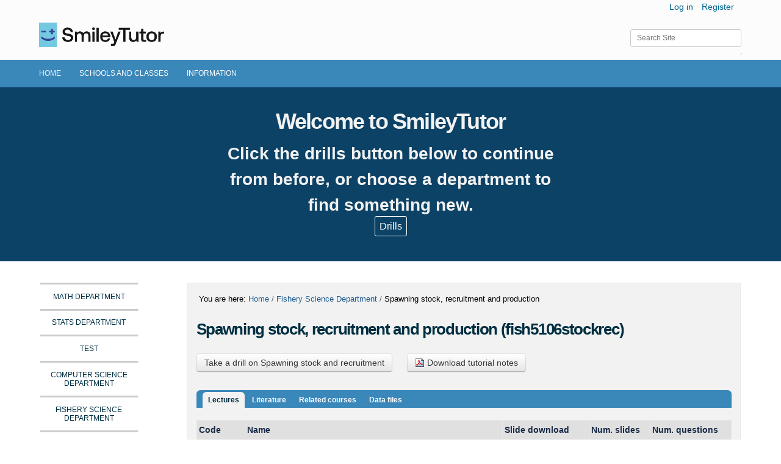

--- FILE ---
content_type: text/html;charset=utf-8
request_url: https://tutor-web.net/fish/fish5106stockrec
body_size: 5703
content:
<!DOCTYPE html PUBLIC "-//W3C//DTD XHTML 1.0 Transitional//EN" "http://www.w3.org/TR/xhtml1/DTD/xhtml1-transitional.dtd"><html xmlns="http://www.w3.org/1999/xhtml" lang="en" xml:lang="en">
  <head><base href="https://tutor-web.net/fish/fish5106stockrec/" />
   <meta http-equiv="Content-Type" content="text/html; charset=utf-8" />
    <meta name="generator" content="Plone - http://plone.org" />
        <meta content="Welcome to Tutor Web!" name="description" />
        <meta name="viewport" content="width=device-width, initial-scale=1.0, maximum-scale=1.0" />
        
        <link href="/++theme++www.tutor-web.net/fonts/LatoLatin/latolatinfonts.css" rel="stylesheet" type="text/css" />
        <link href="/++theme++www.tutor-web.net/css/style.css" type="text/css" rel="stylesheet" />
        <link rel="stylesheet" type="text/css" media="only screen and (max-width: 700px)" href="/++theme++www.tutor-web.net/css/mobile.css" />

        <link rel="shortcut icon" href="/++theme++www.tutor-web.net/images/tutor-favicon.ico" />
        <link rel="icon" sizes="76x76" href="/++theme++www.tutor-web.net/images/apple-touch-icon-ipad-76x76.png" />
        <link rel="icon" sizes="152x152" href="/++theme++www.tutor-web.net/images/apple-touch-icon-ipad-retina-152x152.png" />
        <link rel="icon" sizes="60x60" href="/++theme++www.tutor-web.net/images/apple-touch-icon-iphone-60x60.png" />
        <link rel="icon" sizes="120x120" href="/++theme++www.tutor-web.net/images/apple-touch-icon-iphone-retina-120x120.png" />
        <link rel="apple-touch-icon" sizes="76x76" href="/++theme++www.tutor-web.net/images/apple-touch-icon-ipad-76x76.png" />
        <link rel="apple-touch-icon" sizes="152x152" href="/++theme++www.tutor-web.net/images/apple-touch-icon-ipad-retina-152x152.png" />
        <link rel="apple-touch-icon" sizes="60x60" href="/++theme++www.tutor-web.net/images/apple-touch-icon-iphone-60x60.png" />
        <link rel="apple-touch-icon" sizes="120x120" href="/++theme++www.tutor-web.net/images/apple-touch-icon-iphone-retina-120x120.png" />

        <script src="/++theme++www.tutor-web.net/js/responsive-nav.js"></script>
 
    <title>Spawning stock, recruitment and production — SmileyTutor</title> 
  <link rel="stylesheet" type="text/css" media="screen" href="https://tutor-web.net/portal_css/Sunburst%20Theme/reset-cachekey-3f14c886429f6b111088f3d7124564c5.css" /><link rel="stylesheet" type="text/css" href="https://tutor-web.net/portal_css/Sunburst%20Theme/base-cachekey-e1db1cba521835d343c2cd84fde2eaaf.css" /><link rel="stylesheet" type="text/css" media="screen" href="https://tutor-web.net/portal_css/Sunburst%20Theme/resourceplone.app.jquerytools.dateinput-cachekey-fd528a545fa98c00b92249d5bab5313a.css" /><style type="text/css" media="screen">@import url(https://tutor-web.net/portal_css/Sunburst%20Theme/resourceplone.formwidget.autocompletejquery.autocomplete-cachekey-2f0d2db748f54d73c92b2a1233c4c859.css);</style><link rel="stylesheet" type="text/css" media="screen" href="https://tutor-web.net/portal_css/Sunburst%20Theme/resourceplone.formwidget.querystring.querywidget-cachekey-7582f23983f4c94077fa754f31d53579.css" /><style type="text/css" media="screen">@import url(https://tutor-web.net/portal_css/Sunburst%20Theme/resourcecollective.z3cform.datagridfielddatagridfield-cachekey-ccffc852f04d7cae7f8881629683a318.css);</style><link rel="stylesheet" type="text/css" href="https://tutor-web.net/portal_css/Sunburst%20Theme/resourceplone.formwidget.datetimestyles-cachekey-2be170230be8bace12bde7426bd8cc66.css" /><link rel="canonical" href="https://tutor-web.net/fish/fish5106stockrec" /><link rel="search" href="https://tutor-web.net/@@search" title="Search this site" /></head>
  
  <body data-portal-url="https://tutor-web.net" class="template-view portaltype-tw_tutorial site-tutor-web section-fish subsection-fish5106stockrec icons-on userrole-anonymous" dir="ltr" data-base-url="https://tutor-web.net/fish/fish5106stockrec"><div id="container">
    
    <!-- Header for devices with screen size over 640px-->
        <div id="header">
            <div id="content_container">
                <div id="portal-personaltools-wrapper">

<p class="hiddenStructure">Personal tools</p>



<ul class="actionMenu deactivated" id="portal-personaltools">
  <li id="anon-personalbar">
    
        <a href="https://tutor-web.net/login" id="personaltools-login">Log in</a>
    
    
        <a href="https://tutor-web.net/@@register" id="personaltools-join">Register</a>
    
  </li>
</ul>

</div>
                <a href="https://tutor-web.net" id="portal-logo"><img id="tutorweb-logo" src="/++theme++www.tutor-web.net/images/tutorweb-logo.png" alt="SmileyTutor" title="SmileyTutor" /></a>
                <div id="portal-searchbox">

    <form id="searchGadget_form" action="https://tutor-web.net/@@search">

        <div class="LSBox">
        <label class="hiddenStructure" for="searchGadget">Search Site</label>

        <input name="SearchableText" type="text" size="18" title="Search Site" placeholder="Search Site" accesskey="4" class="searchField" id="searchGadget" />

        

        

        <div class="LSResult" id="LSResult"><div class="LSShadow" id="LSShadow"></div></div>
        </div>
    </form>

    <div id="portal-advanced-search" class="hiddenStructure">
        <a href="https://tutor-web.net/@@search" accesskey="5">
            Advanced Search…
        </a>
    </div>

</div>
            </div>
        </div>
        
    <!-- Header for devices with screen size under 640px-->
    
        <div id="mobile-header">
            <div id="portal-personaltools-wrapper">

<p class="hiddenStructure">Personal tools</p>



<ul class="actionMenu deactivated" id="portal-personaltools">
  <li id="anon-personalbar">
    
        <a href="https://tutor-web.net/login" id="personaltools-login">Log in</a>
    
    
        <a href="https://tutor-web.net/@@register" id="personaltools-join">Register</a>
    
  </li>
</ul>

</div>
            <div id="logo-container"><a href="https://tutor-web.net" id="logolink">Logo</a></div>
            <nav class="mobile-menu">
                <ul class="mobile-menu">
                    <li><a href="https://tutor-web.net" title="">Home</a></li>
			        <li><a href="https://tutor-web.net/schools-and-classes" title="">Schools and Classes</a></li>
                    <li><a href="http://www.tutor-web.info" target="_blank">Information</a></li>
                    <div id="portal-searchbox">

    <form id="searchGadget_form" action="https://tutor-web.net/@@search">

        <div class="LSBox">
        <label class="hiddenStructure" for="searchGadget">Search Site</label>

        <input name="SearchableText" type="text" size="18" title="Search Site" placeholder="Search Site" accesskey="4" class="searchField" id="searchGadget" />

        

        

        <div class="LSResult" id="LSResult"><div class="LSShadow" id="LSShadow"></div></div>
        </div>
    </form>

    <div id="portal-advanced-search" class="hiddenStructure">
        <a href="https://tutor-web.net/@@search" accesskey="5">
            Advanced Search…
        </a>
    </div>

</div>
                </ul>
		        <a href="#" id="pull">Menu</a><p></p>
    	   </nav>
        </div>
        
        
        <div id="menubar">
            <ul id="content_container">
                <li><a href="https://tutor-web.net" title="">Home</a></li>
                <li><a href="https://tutor-web.net/schools-and-classes" title="">Schools and Classes</a></li>
                <li><a href="http://www.tutor-web.info">Information</a></li>
            </ul>
        </div>
            
   <!-- Banner-slider -->  
                 
        <div id="text-container">
            <div id="banner-overlays"><img src="https://tutor-web.net/blank-banner.png" alt="Background" class="image-inline" title="Background" /></div>
            <div id="banner-text"><h2 class=" ">Welcome to SmileyTutor</h2><h3 class=" "><span>Click the drills button below to continue from before, or choose a department to find something new.</span></h3><p><a title="" href="https://tutor-web.net/++resource++tutorweb.quiz/start.html" class="external-link" target="_self">Drills</a></p></div>
            <div class="readmore" id="more" data-text="Close"> Read more</div>
        </div>
      
      
        <div id="content_container">
            <div id="vertical-menu">
                <nav class="nav-collapse"><ul class="navTree navTreeLevel0">
            
            



<li class="navTreeItem visualNoMarker navTreeFolderish section-math">

    


        <a href="https://tutor-web.net/math" class="state-published navTreeFolderish contenttype-tw_department" title="">
            
            <span>Math Department</span>
        </a>

        

    
</li>


<li class="navTreeItem visualNoMarker navTreeFolderish section-stats">

    


        <a href="https://tutor-web.net/stats" class="state-published navTreeFolderish contenttype-tw_department" title="">
            
            <span>Stats Department</span>
        </a>

        

    
</li>





<li class="navTreeItem visualNoMarker navTreeFolderish section-050">

    


        <a href="https://tutor-web.net/050" class="state-published navTreeFolderish contenttype-tw_department" title="">
            
            <span>Test</span>
        </a>

        

    
</li>





<li class="navTreeItem visualNoMarker navTreeFolderish section-comp">

    


        <a href="https://tutor-web.net/comp" class="state-published navTreeFolderish contenttype-tw_department" title="">
            
            <span>Computer Science Department</span>
        </a>

        

    
</li>


<li class="navTreeItem visualNoMarker navTreeItemInPath navTreeFolderish section-fish">

    


        <a href="https://tutor-web.net/fish" class="state-published navTreeItemInPath navTreeFolderish contenttype-tw_department" title="">
            
            <span>Fishery Science Department</span>
        </a>

        
            <ul class="navTree navTreeLevel1">
                








            </ul>
        

    
</li>





<li class="navTreeItem visualNoMarker navTreeFolderish section-phys">

    


        <a href="https://tutor-web.net/phys" class="state-published navTreeFolderish contenttype-tw_department" title="">
            
            <span>Physics department</span>
        </a>

        

    
</li>


<li class="navTreeItem visualNoMarker navTreeFolderish section-is">

    


        <a href="https://tutor-web.net/is" class="state-published navTreeFolderish contenttype-tw_department" title="">
            
            <span>Íslenska</span>
        </a>

        

    
</li>


<li class="navTreeItem visualNoMarker navTreeFolderish section-chem">

    


        <a href="https://tutor-web.net/chem" class="state-published navTreeFolderish contenttype-tw_department" title="">
            
            <span>Chemistry department</span>
        </a>

        

    
</li>








<li class="navTreeItem visualNoMarker navTreeFolderish section-surv">

    


        <a href="https://tutor-web.net/surv" class="state-published navTreeFolderish contenttype-tw_department" title="">
            
            <span>SURVEYS</span>
        </a>

        

    
</li>


<li class="navTreeItem visualNoMarker navTreeFolderish section-von">

    


        <a href="https://tutor-web.net/von" class="state-published navTreeFolderish contenttype-tw_department" title="">
            
            <span>Undirbúningsefni VoN</span>
        </a>

        

    
</li>




        </ul><ul class="navTree navTreeLevel1">
                








            </ul></nav>
            </div>
            <div id="portal-column-content" class="cell width-3:4 position-0">

            <div id="viewlet-above-content"><div id="portal-breadcrumbs">

    <span id="breadcrumbs-you-are-here">You
are here:</span>
    <span id="breadcrumbs-home">
        <a href="https://tutor-web.net">Home</a>
        <span class="breadcrumbSeparator">
            /
            
        </span>
    </span>
    <span id="breadcrumbs-1" dir="ltr">
        
            <a href="https://tutor-web.net/fish">Fishery Science Department</a>
            <span class="breadcrumbSeparator">
                /
                
            </span>
            
         
    </span>
    <span id="breadcrumbs-2" dir="ltr">
        
            
            
            <span id="breadcrumbs-current">Spawning stock, recruitment and production</span>
         
    </span>

</div>
</div>

            
                <div class="">

                    

                    

    <dl class="portalMessage info" id="kssPortalMessage" style="display:none">
        <dt>Info</dt>
        <dd></dd>
    </dl>



                    
                        <div id="content">

                            

                            

                             <div id="viewlet-above-content-title"></div>
                             
  <h1 class="documentFirstHeading">Spawning stock, recruitment and production (fish5106stockrec)</h1>

                             <div id="viewlet-below-content-title">
</div>

                             
                                 
                                 
            
            
        
                             

                             <div id="viewlet-above-content-body"></div>
                             <div id="content-core">
                                 

  <ul class="tw-actions">
    
      <li><a href="https://tutor-web.net/++resource++tutorweb.quiz/quiz.html?lecUri=https%3A%2F%2Ftutor-web.net%2Ffish%2Ffish5106stockrec%2Flecture10%2Fquizdb-sync">
        Take a drill on <span>Spawning stock and recruitment</span></a></li>
    
    <li><a href="https://tutor-web.net/fish/fish5106stockrec/@@download-pdf">
        <img src="https://tutor-web.net/fish/fish5106stockrec/pdf.png" />
        Download tutorial notes
    </a></li>
  </ul>

  <dl class="enableFormTabbing">

    <dt id="fieldsetlegend-lectures">Lectures</dt>
    <dd id="fieldset-lectures">

      

      <table class="listing">
        <thead>
          <th>Code</th>
          <th>Name</th>
          <th>Slide download</th>
          
            <th>Num. slides</th>
            <th>Num. questions</th>
          
        </thead>
        <tbody>
          <tr>
            <td>lecture10</td>
            <td>
              <a href="https://tutor-web.net/fish/fish5106stockrec/lecture10">Spawning stock and recruitment</a>
            </td>
            <td>
              <a href="https://tutor-web.net/fish/fish5106stockrec/lecture10/@@download-pdf">
                <img src="https://tutor-web.net/fish/fish5106stockrec/pdf.png" />
                Download PDF
              </a>
            </td>
            
              <td>12</td>
              <td>0</td>
            
          </tr>
          <tr>
            <td>lecture20</td>
            <td>
              <a href="https://tutor-web.net/fish/fish5106stockrec/lecture20">Estimation methods</a>
            </td>
            <td>
              <a href="https://tutor-web.net/fish/fish5106stockrec/lecture20/@@download-pdf">
                <img src="https://tutor-web.net/fish/fish5106stockrec/pdf.png" />
                Download PDF
              </a>
            </td>
            
              <td>5</td>
              <td>0</td>
            
          </tr>
          <tr>
            <td>lecture30</td>
            <td>
              <a href="https://tutor-web.net/fish/fish5106stockrec/lecture30">Production and replacement</a>
            </td>
            <td>
              <a href="https://tutor-web.net/fish/fish5106stockrec/lecture30/@@download-pdf">
                <img src="https://tutor-web.net/fish/fish5106stockrec/pdf.png" />
                Download PDF
              </a>
            </td>
            
              <td>10</td>
              <td>0</td>
            
          </tr>
          <tr>
            <td>lecture40</td>
            <td>
              <a href="https://tutor-web.net/fish/fish5106stockrec/lecture40">Yield potential</a>
            </td>
            <td>
              <a href="https://tutor-web.net/fish/fish5106stockrec/lecture40/@@download-pdf">
                <img src="https://tutor-web.net/fish/fish5106stockrec/pdf.png" />
                Download PDF
              </a>
            </td>
            
              <td>7</td>
              <td>0</td>
            
          </tr>
          <tr>
            <td>lecture50</td>
            <td>
              <a href="https://tutor-web.net/fish/fish5106stockrec/lecture50">Harvest control rules</a>
            </td>
            <td>
              <a href="https://tutor-web.net/fish/fish5106stockrec/lecture50/@@download-pdf">
                <img src="https://tutor-web.net/fish/fish5106stockrec/pdf.png" />
                Download PDF
              </a>
            </td>
            
              <td>4</td>
              <td>0</td>
            
          </tr>
          <tr>
            <td>lecture60</td>
            <td>
              <a href="https://tutor-web.net/fish/fish5106stockrec/lecture60">Stock-recruitment functions in relation to ecological theory</a>
            </td>
            <td>
              <a href="https://tutor-web.net/fish/fish5106stockrec/lecture60/@@download-pdf">
                <img src="https://tutor-web.net/fish/fish5106stockrec/pdf.png" />
                Download PDF
              </a>
            </td>
            
              <td>5</td>
              <td>0</td>
            
          </tr>
          <tr>
            <td>lecture80</td>
            <td>
              <a href="https://tutor-web.net/fish/fish5106stockrec/lecture80">More general analyses of interactions</a>
            </td>
            <td>
              <a href="https://tutor-web.net/fish/fish5106stockrec/lecture80/@@download-pdf">
                <img src="https://tutor-web.net/fish/fish5106stockrec/pdf.png" />
                Download PDF
              </a>
            </td>
            
              <td>4</td>
              <td>0</td>
            
          </tr>
        </tbody>
      </table>
    </dd>

    <dt id="fieldsetlegend-literature">Literature</dt>
    <dd id="fieldset-literature">
    </dd>

    <dt id="fieldsetlegend-courses">Related courses</dt>
    <dd id="fieldset-courses">
      <h4>Primary course</h4>
      <ul>
        <li>
          <a href="https://tutor-web.net/fish/fish510">Introduction to (statistical) fish population dynamics </a>
        </li>
      </ul>
      <h4>Other courses this tutorial appears in</h4>
    </dd>

    <dt id="fieldsetlegend-files">Data files</dt>
    <dd id="fieldset-files">

      <table class="listing">
        <thead>
          <th>Filename</th>
          <th>Title</th>
        </thead>
        <tbody>
        </tbody>
      </table>
    </dd>

  </dl>

  <div class="sponsors">
    <h3>Sponsors</h3>
    <ul>
      <li class="sponsor">
        <a href="http://mareframe-fp7.org" class="logo">
          <img src="https://tutor-web.net/institutions/tw_institution/@@images/e9db5074-cb41-4037-ac92-eccbd9f57ef3.png" alt="MareFrame" title="MareFrame" height="67" width="257" />
        </a>
        MareFrame is a EC-funded RTD project which seeks to remove the barriers preventing more widespread use of the ecosystem-based approach to fisheries management.
      </li>
    
      <li class="sponsor">
        <a href="http://mareframe-fp7.org" class="logo">
          <img src="https://tutor-web.net/institutions/mareframe-eu/@@images/7093ff13-7066-427f-8283-d89e2deaae64.jpeg" alt="Mareframe-EU" title="Mareframe-EU" height="67" width="100" />
        </a>
        This project has received funding from the European Union's Seventh Framework Programme for research, technological development and demonstration under grant agreement no.613571.
      </li>
    
      <li class="sponsor">
        <a href="http://www.hi.is/" class="logo">
          <img src="https://tutor-web.net/institutions/haskoli-islands/@@images/a717dfb3-3f2f-409c-bc3f-9f59b1fdc100.jpeg" alt="University of Iceland" title="University of Iceland" height="173" width="250" />
        </a>
        The University of Iceland uses the tutor-web in many courses and funds content-development as a part of this use. 

The University of Iceland Research Fund has funded many of the studies developing algorithms uses in tutor-web.
      </li>
    </ul>
    
  </div>


                             </div>
                             <div id="viewlet-below-content-body">



    <div class="visualClear"><!-- --></div>

    <div class="documentActions">
        

        

    </div>

</div>

                            
                        </div>
                    

                    
                </div>
            

            <div id="viewlet-below-content">





</div>
        </div>
        </div>
        
        <div id="clearfix"></div>
        <div id="portal-footer">
          <p>
               
               The
               <a href="http://plone.org">Plone<sup>®</sup> Open Source CMS/WCM</a>
               is
               <abbr title="Copyright">©</abbr>
               2000-2026
               by the
               <a href="http://plone.org/foundation">Plone Foundation</a>
               and friends.
               

               
               Distributed under the
                    <a href="http://creativecommons.org/licenses/GPL/2.0/">GNU GPL license</a>.
               
          </p>

</div>
    </div><script type="text/x-mathjax-config">
MathJax.Hub.Config({
    jax: ["input/TeX", "output/HTML-CSS", "output/NativeMML"],
    extensions: ["tex2jax.js", "MathMenu.js", "MathZoom.js"],
    TeX: {
        extensions: ["AMSmath.js", "AMSsymbols.js", "noErrors.js", "noUndefined.js", "cancel.js"]
    },
    tex2jax: {
        inlineMath: [ ['$','$'], ["\\(","\\)"] ],
        displayMath: [ ['$$','$$'], ["\\[","\\]"] ],
        processClass:  "parse-as-tex|text-widget",
        ignoreClass: "icons-on",
        processEscapes: true
    }
});
</script><script type="text/javascript" src="https://tutor-web.net/portal_javascripts/Sunburst%20Theme/resourceplone.app.jquery-cachekey-daaac333bef1ddf85cca8937a768e1df.js"></script><script type="text/javascript" src="https://tutor-web.net/portal_javascripts/Sunburst%20Theme/resourceplone.formwidget.autocompletejquery.autocomplete.min-cachekey-b309f430a1dbf4a0d4b19092ccbf33d6.js"></script><script type="text/javascript" src="https://tutor-web.net/portal_javascripts/Sunburst%20Theme/++resource++collective.mathjax.resources/MathJax/MathJax.js?config=TeX-AMS-MML_HTMLorMML"></script><script type="text/javascript" src="https://tutor-web.net/portal_javascripts/Sunburst%20Theme/resourceplone.app.eventevent-cachekey-3fadbfdb57c75c683da5f0b112747d87.js"></script><script type="text/javascript" src="/++theme++www.tutor-web.net/js/scroll-sneak.js"></script><script src="/++theme++www.tutor-web.net/js/custom.js"></script></body>
</html>

--- FILE ---
content_type: text/css
request_url: https://tutor-web.net/++theme++www.tutor-web.net/css/style.css
body_size: 12746
content:
html{
    height:100%;
}

body{
    background-color:#FFF;
}

#container{
    padding-bottom:0;
    background-color:#FFF;
    height:inherit;
    width:auto;
    margin:0 auto;
    position:relative;
}

#content_container{
    width:auto;
    min-width:900px;
    max-width:90%;
    margin:0 auto;
    position:relative;
}

#clearfix{
    clear:both;
} 

/* Header */

#header{
    height:auto;
    background-color:#FCFCFC;
    width:auto;
    margin:0 auto;
    position:relative;
}

dl#portal-personaltools{
    background:none;
    padding-right:0;
}

ul#portal-personaltools{
    background:none;
}

div#portal-personaltools-wrapper{
     height:30px !important;
     background-color:#FCFCFC;
}

#portal-personaltools a{
    font-size:110%;
    color:#006891;
    font-family: 'Lato', sans-serif;
}

#portal-logo{
    margin:0em !important;
}
#tutorweb-logo{
    margin-bottom:12px;
    width:205px;
    height:58px;
}

    /* Search */

div#portal-searchbox{
    float:right;
    clear:none; 
    margin-top:20px;
    margin-right:1px;
    margin-bottom:12px;
}

input#searchGadget{
    height:25px;
    width:170px;
    padding-left:5px;
    border:1px solid #C9C9C9;
    -webkit-border-radius: 3px;
    -moz-border-radius: 3px;
    border-radius: 3px;
}

input.searchField{
    -moz-appearance: none;
}

div#LSResult{
    position: absolute;
    right: 0;
    background: White;
    margin-top:10px;
    border:1px solid #d6d6d6;
    z-index:2;
}

div#LSResult fieldset{
    padding: 0;
    margin:0;
    border:none;
}

div#livesearchLegend{
    background-color:#ccc;
    padding:0;
    margin:0;
}

div.field{
    padding-left:6px;
}

div#search-filter{
    z-index:2;
}

input[type=text].searchField{
    padding-left: 10px !important;
    padding-top:0;
    padding-bottom:2px;
}

input[type=text].searchField:focus{
    padding-left:10px !important;
}

::-webkit-input-placeholder{
   font-family: 'Lato', sans-serif;
   font-size:12px;
   
}

:-moz-placeholder{ /* Firefox 18- */
    font-family: 'Lato', sans-serif;
    font-size:12px;
}

::-moz-placeholder{  /* Firefox 19+ */
   font-family: 'Lato', sans-serif;
   font-size:12px;
}

:-ms-input-placeholder{  
    font-family: 'Lato', sans-serif;
    font-size:12px;
}

/* Menubar */

#menubar{
    background-color:#3A87BA;
    overflow:auto;
}

#menubar li{
    list-style: none;
    font-size: 16px;
    line-height: 1;
}

#menubar li a{
    display: block;
    text-decoration: none;
    color:#FFF;
    text-align:center;
    float: left;
    padding-top:1%;
    padding-bottom:1.5%;
    margin-right:30px;
    border-top: 4px solid #3A87BA; 
    font-family: 'Lato', sans-serif;
    font-weight: 400;
    text-transform:uppercase;
    font-size:12px;
}

#menubar li a:hover{
    border-top: 4px solid #002f42;
}

/* Banner-slider */

#banner-overlays img{
    height:285px;
    width:100%;
    position:relative;
}

#text-container{
    width:auto;
    height:auto;
    position:relative;
}

#banner-text{
    position:absolute;
    top:10%;
    color:#FFF;
    width:45%;
    left:0;
    right:0;
    font-family: 'Lato', sans-serif;
    text-align:center;
}

#banner-text h2{
    font-size:36px;
}

#banner-text h3{
    font-size:28px;
}

#banner-text p{
    font-size:16px;
    color:#f2f2f2;
    margin-bottom:20px;
}

#banner-text h2, #banner-text h3{
    color:#F2f2f2;
    padding-bottom:5px;
    font-family: 'Lato', sans-serif;
}

#banner-text a{
    color:#FFF;
    border:1px solid #FFF;
    padding:7px;
    border-radius:3px; 
}

#banner-text a:hover{
    background-color:#3A87BA;
    border-color:#3A87BA;
}


/* Vertical navigation*/

#vertical-menu{
    float:left;
    width:14%;
    margin-top:3%; 
    margin-right:6%;
}

.fixed{
    position: fixed;
    width: 100%;
    top: 0;
    left: 0;
}

.nav-collapse,
.nav-collapse *{
  -moz-box-sizing: border-box;
  -webkit-box-sizing: border-box;
  box-sizing: border-box;
}

.nav-collapse,
.nav-collapse ul{
  list-style: none;
  width: 100%;
  float: left;
}

.nav-collapse li{
  float: left;
  width: 100%;
}

div .nav-collapse li a{
    font-size: 16px;
    width:100%;
    padding-bottom:8%;
    padding-top:8%;
    border-top:3px solid #cccccc;
    text-transform:uppercase;
    font-size:12px;
    font-weight:400;
}

.nav-collapse li:last-child a{
    border-bottom:3px solid #CCCCCC; 
}

.nav-collapse a{
  color: #002f42 !important;
  text-decoration: none;
  width: 100%;
  font-family: 'Lato', sans-serif;
 
}

.nav-collapse a:hover{
    color:#3A87BA !important;
    border-top:3px solid #3A87BA;
}



/*Content*/

div#portal-column-content{
    position:relative;
    margin-top:3%;
    background-color:#f2f2f2;
    Width:78.5%;
    border: 1px solid #ebebeb; 
    font-family: 'Lato', sans-serif;
}

div#portal-breadcrumbs{
    float:left;
    padding:2% 0 10px 14px;
    margin-bottom:none;
    font-family: 'Lato', sans-serif;
}

h1.documentFirstHeading{
    font-family: 'Lato', sans-serif;
    color:#002f42;
    font-size:26px;   
}

div#content{
    padding:0 10px 0 10px;
    margin-bottom:0;
}

body.template-search div#portal-column-content {
    width:100%;
    float:left;
    background:none;
    border:none;
}

body.template-search div#portal-column-content, body.template-logged_out div#portal-column-content,
body.template-login_form div#portal-column-content{
    width:100%;
    float:left;
}

body.template-search div#vertical-menu, body.template-logged_out div#vertical-menu,
body.template-login_form div#vertical-menu{
    width:0;
    margin:0;
}

body.template-search div#portal-breadcrumbs, body.template-logged_out div#portal-breadcrumbs,
body.template-login_form div#portal-breadcrumbs{
    display:none;
}

body.template-logged_out h1.documentFirstHeading, body.template-logged_out div.documentDescription{
    float:left;
    clear:both;
    margin-bottom:20px;
}

    /*Courses-tutorials tabs*/
    
div#content ul.formTabs{
    display: block;
    margin-left: 0;
    background-color:#3A87BA;
    padding-top:3px;
    padding-left:10px;
    margin-top:20px;
    border:none;
    font-family: 'Lato', sans-serif;
    font-weight:700;
}

#content-core li.formTab a {
    line-height: 2.04em;
    padding: 1 0.75em ;
    text-decoration: none;
    border: none;
    margin: 0 ;
    color:#FFF;
    font-size:12px;
}

div#content-core li.formTab a.selected,
div#content-core li.formTab a:hover {  
    background: #F2F2F2;
    color: #002f42 !important;
}

div#content dl.enableFormTabbing dd{
    padding-top:0;
}
    
    /*Content table*/

div#content table.listing{
    width:100%;
    background-color: transparent;
    border-collapse: collapse;
    border-spacing: 0;
    border:none;
}

div#content table.listing a:hover{
    text-decoration:underline;
    color:#205c90 !important;
}

div#content table.listing a:visited{
    color:#205c90;
}

div .listing thead th{
    font-size:14px;
    color:#182945;
    background-color:#e0e0e0;
    padding:6px 6px 6px 3px;
    text-align:left;
    font-weight:700;
}

div#content .listing tbody td{
    padding:6px 6px 6px 6px;
    font-size:14px;
    text-align:left;
    background-color:#FFF;
}

div#content table.listing td{
    border:none;
}



div dd#fieldset-courses, div dd#fieldset-tutorials, div dd#fieldset-lectures,
div dd#fieldset-slides{
    margin:0;
    overflow:auto;
} 

#content-core ul{
    margin-top:20px;
    margin-bottom:20px;
    text-decoration:none;
}

#content-core ul.tw-actions{
    margin-top:20px;
    margin-left:0;
    margin-bottom:30px;
}

#content-core ul.tw-actions li{
    display:inline;
    margin-right:20px;
    text-decoration:none;
}


div#content-core ul.tw-actions li a {
  display: inline-block;
  *display: inline;
  padding: 4px 12px;
  margin-bottom: 0;
  *margin-left: .3em;
  font-size: 14px;
  line-height: 20px;
  color: #333333 !important;
  text-align: center;
  text-shadow: 0 1px 1px rgba(255, 255, 255, 0.75);
  vertical-align: middle;
  cursor: pointer;
  background-color: #f5f5f5;
  *background-color: #e6e6e6;
  background-image: -moz-linear-gradient(top, #ffffff, #e6e6e6);
  background-image: -webkit-gradient(linear, 0 0, 0 100%, from(#ffffff), to(#e6e6e6));
  background-image: -webkit-linear-gradient(top, #ffffff, #e6e6e6);
  background-image: -o-linear-gradient(top, #ffffff, #e6e6e6);
  background-image: linear-gradient(to bottom, #ffffff, #e6e6e6);
  background-repeat: repeat-x;
  border: 1px solid #cccccc;
  *border: 0;
  border-color: #e6e6e6 #e6e6e6 #bfbfbf;
  border-color: rgba(0, 0, 0, 0.1) rgba(0, 0, 0, 0.1) rgba(0, 0, 0, 0.25);
  border-bottom-color: #b3b3b3;
  -webkit-border-radius: 4px;
     -moz-border-radius: 4px;
          border-radius: 4px;
  filter: progid:DXImageTransform.Microsoft.gradient(startColorstr='#ffffffff', endColorstr='#ffe6e6e6', GradientType=0);
  filter: progid:DXImageTransform.Microsoft.gradient(enabled=false);
  *zoom: 1;
  -webkit-box-shadow: inset 0 1px 0 rgba(255, 255, 255, 0.2), 0 1px 2px rgba(0, 0, 0, 0.05);
     -moz-box-shadow: inset 0 1px 0 rgba(255, 255, 255, 0.2), 0 1px 2px rgba(0, 0, 0, 0.05);
          box-shadow: inset 0 1px 0 rgba(255, 255, 255, 0.2), 0 1px 2px rgba(0, 0, 0, 0.05);
}

div#content-core ul.tw-actions li a:hover,
div#content-core ul.tw-actions li a:focus,
div#content-core ul.tw-actions li a:active{
  color: #333333 !important;
  background-color: #e6e6e6;
  *background-color: #d9d9d9;
}

div#content-core ul.tw-actions li a:first-child {
  *margin-left: 0;
}
div#content-core ul.tw-actions li a:hover,
div#content-core ul.tw-actions li a:focus {
  color: #333333 !important;
  text-decoration: none;
  background-position: 0 -15px;
  -webkit-transition: background-position 0.1s linear;
     -moz-transition: background-position 0.1s linear;
       -o-transition: background-position 0.1s linear;
          transition: background-position 0.1s linear;
}
div#content-core ul.tw-actions li a:focus {
  outline: thin dotted #333;
  outline: 5px auto -webkit-focus-ring-color;
  outline-offset: -2px;
}

div#content-core ul.tw-actions li a:active {
  background-image: none;
  outline: 0;
  -webkit-box-shadow: inset 0 2px 4px rgba(0, 0, 0, 0.15), 0 1px 2px rgba(0, 0, 0, 0.05);
     -moz-box-shadow: inset 0 2px 4px rgba(0, 0, 0, 0.15), 0 1px 2px rgba(0, 0, 0, 0.05);
          box-shadow: inset 0 2px 4px rgba(0, 0, 0, 0.15), 0 1px 2px rgba(0, 0, 0, 0.05);
}


/*Footer*/

div#portal-footer{
    background-color:#3A87BA;
    height:auto;
    margin-top:5%;
    margin-bottom:0;
    position:relative;
    bottom:0;
}

div#portal-footer p{
    font-size:12px;
    text-align:center;
    text-decoration:none;
    padding-top:10px;
    color:#FFF;
}

div#portal-footer p a{
   text-decoration:none;
   color:#FFF;
}   

div#portal-footer p a:hover{
   text-decoration:underline;
}

/*Adjustment for devices with screen size over 480px*/

@media screen and (min-width: 480px) {
    #banner-text{
        margin:auto;
    }
}

/*Adjustment for devices with screen size over 701px*/

@media screen and (min-width: 701px) {
    #content_container{
        min-width:500px;
        max-width:90%
    }
    
    .readmore{
        display:none;
    }
    .nav-collapse li{
        width: 25%;
        *width: 24.9%; /* IE7 Hack */
        _width: 19%; /* IE6 Hack */
    }
    
    .nav-collapse a{
        margin: 0;
        padding: 1em;
        float: left;
        text-align: center;
        border-bottom: 0;
        border-right: 1px solid white;
    }
    
    .nav-collapse ul ul a{
      display: none;
    }
    
    #mobile-header{
      display:none;
    }
    
    .js .nav-collapse{
        position: relative;
    }
    
    .js .nav-collapse.closed{
        max-height: none;
    }
    
    .nav-toggle{
        display: none;
    }
    
    .nav-collapse ul{
        padding: 0;
        margin: 0 0 0 1%; 
    }
    .nav-collapse li{
        width: 100%;
        display: block;
    }
}


/*Adjustment for devices with screen size under 1024px*/

@media screen and (max-width: 1024px) {
    #content-core ul.tw-actions li{
        display:block;
        width:auto;
        margin-bottom:20px;
    }
    
    #banner-text{
        width:60%;
    }
}

/*Adjustment for devices with screen size under 800px*/

@media screen and (max-width: 800px) {
    #banner-text{
        width:80%;
    }
    
    #text-container{
        padding-bottom:2%;
    }
}

/*Adjustment for devices with screen size over 1500px*/

@media screen and (min-width: 1500px) {
    #content_container{
        max-width:1300px;
    }
    #banner-overlays img{
        height:360px;
    }
    
    #banner-text{
        top:50px;
        width:40%;
    }
    
    #menubar li a{
        font-weight: 700;
    }
    
    div .nav-collapse li a{
        font-weight:700;
    }
}

--- FILE ---
content_type: application/javascript
request_url: https://tutor-web.net/++theme++www.tutor-web.net/js/scroll-sneak.js
body_size: 1872
content:
/*!
 * Scroll Sneak
 * http://mrcoles.com/scroll-sneak/
 *
 * Copyright 2010, Peter Coles
 * Licensed under the MIT licenses.
 * http://mrcoles.com/media/mit-license.txt
 *
 * Date: Mon Mar 8 10:00:00 2010 -0500
 */
var ScrollSneak = function(prefix, wait) {
    // clean up arguments (allows prefix to be optional - a bit of overkill)
    if (typeof(wait) == 'undefined' && prefix === true) prefix = null, wait = true;
    prefix = (typeof(prefix) == 'string' ? prefix : window.location.host).split('_').join('');
    var pre_name;

    // scroll function, if window.name matches, then scroll to that position and clean up window.name
    this.scroll = function() {
        if (window.name.search('^'+prefix+'_(\\d+)_(\\d+)_') == 0) {
            var name = window.name.split('_');
            window.scrollTo(name[1], name[2]);
            window.name = name.slice(3).join('_');
        }
    }
    // if not wait, scroll immediately
    if (!wait) this.scroll();

    this.sneak = function() {
    // prevent multiple clicks from getting stored on window.name
	if (typeof(pre_name) == 'undefined') pre_name = window.name;

	// get the scroll positions
        var top = 0, left = 0;
        if (typeof(window.pageYOffset) == 'number') { // netscape
            top = window.pageYOffset, left = window.pageXOffset;
        } else if (document.body && (document.body.scrollLeft || document.body.scrollTop)) { // dom
            top = document.body.scrollTop, left = document.body.scrollLeft;
        } else if (document.documentElement && (document.documentElement.scrollLeft || document.documentElement.scrollTop)) { // ie6
            top = document.documentElement.scrollTop, left = document.documentElement.scrollLeft;
        }
	// store the scroll
        if (top || left) window.name = prefix + '_' + left + '_' + top + '_' + pre_name;
        return true;
    }
}